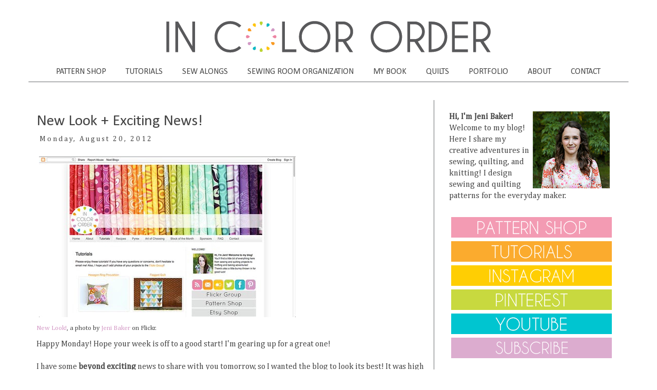

--- FILE ---
content_type: text/html; charset=utf-8
request_url: https://www.google.com/recaptcha/api2/aframe
body_size: 267
content:
<!DOCTYPE HTML><html><head><meta http-equiv="content-type" content="text/html; charset=UTF-8"></head><body><script nonce="jvnQfdZfbmYkCT7ZCNrrfw">/** Anti-fraud and anti-abuse applications only. See google.com/recaptcha */ try{var clients={'sodar':'https://pagead2.googlesyndication.com/pagead/sodar?'};window.addEventListener("message",function(a){try{if(a.source===window.parent){var b=JSON.parse(a.data);var c=clients[b['id']];if(c){var d=document.createElement('img');d.src=c+b['params']+'&rc='+(localStorage.getItem("rc::a")?sessionStorage.getItem("rc::b"):"");window.document.body.appendChild(d);sessionStorage.setItem("rc::e",parseInt(sessionStorage.getItem("rc::e")||0)+1);localStorage.setItem("rc::h",'1768788326122');}}}catch(b){}});window.parent.postMessage("_grecaptcha_ready", "*");}catch(b){}</script></body></html>